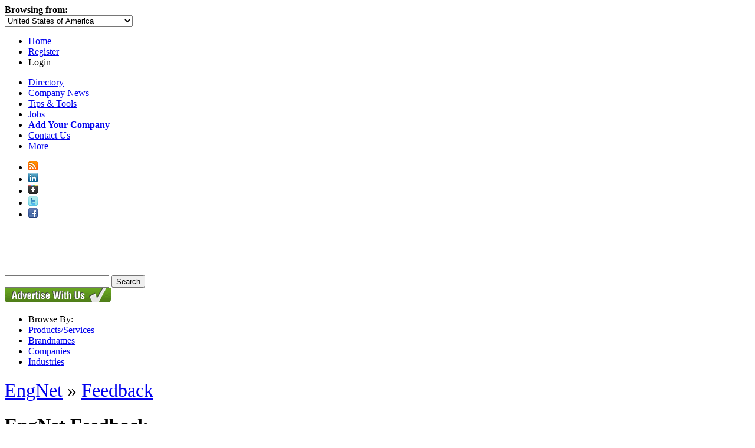

--- FILE ---
content_type: text/html; charset=utf-8
request_url: https://www.google.com/recaptcha/api2/aframe
body_size: 268
content:
<!DOCTYPE HTML><html><head><meta http-equiv="content-type" content="text/html; charset=UTF-8"></head><body><script nonce="saKHciIz59PUJsJDWVVjNg">/** Anti-fraud and anti-abuse applications only. See google.com/recaptcha */ try{var clients={'sodar':'https://pagead2.googlesyndication.com/pagead/sodar?'};window.addEventListener("message",function(a){try{if(a.source===window.parent){var b=JSON.parse(a.data);var c=clients[b['id']];if(c){var d=document.createElement('img');d.src=c+b['params']+'&rc='+(localStorage.getItem("rc::a")?sessionStorage.getItem("rc::b"):"");window.document.body.appendChild(d);sessionStorage.setItem("rc::e",parseInt(sessionStorage.getItem("rc::e")||0)+1);localStorage.setItem("rc::h",'1769064620263');}}}catch(b){}});window.parent.postMessage("_grecaptcha_ready", "*");}catch(b){}</script></body></html>